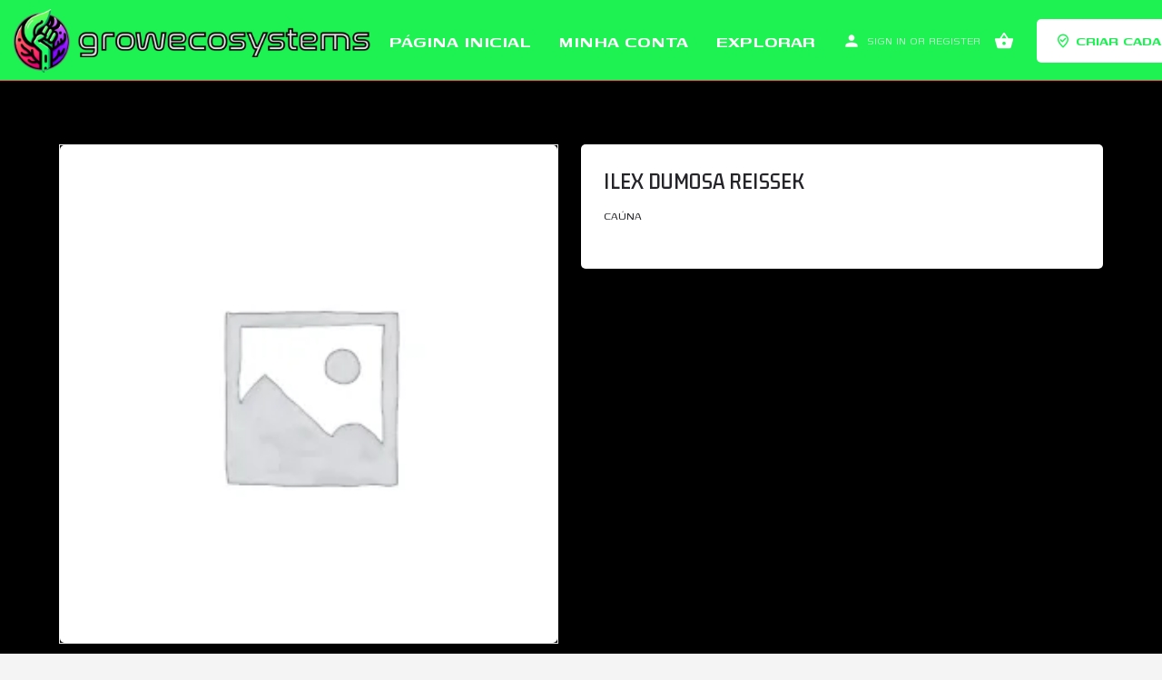

--- FILE ---
content_type: text/css
request_url: https://growecosystems.com/wp-content/uploads/elementor/css/post-8.css?ver=1701934931
body_size: 403
content:
.elementor-kit-8{--e-global-color-primary:#003B4A;--e-global-color-secondary:#800FF2;--e-global-color-text:#F25764;--e-global-color-accent:#1DF252;--e-global-typography-primary-font-family:"Gemunu Libre";--e-global-typography-primary-font-size:28px;--e-global-typography-primary-font-weight:600;--e-global-typography-primary-text-transform:uppercase;--e-global-typography-secondary-font-family:"Gemunu Libre";--e-global-typography-secondary-font-size:26px;--e-global-typography-secondary-font-weight:400;--e-global-typography-secondary-text-transform:uppercase;--e-global-typography-text-font-family:"Genos";--e-global-typography-text-font-size:29px;--e-global-typography-text-font-weight:400;--e-global-typography-text-text-transform:uppercase;--e-global-typography-accent-font-family:"Genos";--e-global-typography-accent-font-size:30px;--e-global-typography-accent-font-weight:500;--e-global-typography-accent-text-transform:uppercase;color:var( --e-global-color-text );font-family:"Genos", Sans-serif;font-size:20px;font-weight:400;text-transform:uppercase;}.elementor-kit-8 p{margin-bottom:0px;}.elementor-kit-8 a{color:var( --e-global-color-accent );}.elementor-kit-8 button,.elementor-kit-8 input[type="button"],.elementor-kit-8 input[type="submit"],.elementor-kit-8 .elementor-button{font-family:var( --e-global-typography-primary-font-family ), Sans-serif;font-size:var( --e-global-typography-primary-font-size );font-weight:var( --e-global-typography-primary-font-weight );text-transform:var( --e-global-typography-primary-text-transform );color:#EAEBEA;background-color:transparent;background-image:radial-gradient(at center center, #208E4E 0%, #208E4E 100%);box-shadow:0px 0px 0px 0px rgba(0,0,0,0.5);border-radius:14px 14px 14px 14px;}.elementor-section.elementor-section-boxed > .elementor-container{max-width:1140px;}.e-con{--container-max-width:1140px;}.elementor-widget:not(:last-child){margin-block-end:20px;}.elementor-element{--widgets-spacing:20px 20px;}{}h1.entry-title{display:var(--page-title-display);}@media(max-width:1024px){.elementor-kit-8 button,.elementor-kit-8 input[type="button"],.elementor-kit-8 input[type="submit"],.elementor-kit-8 .elementor-button{font-size:var( --e-global-typography-primary-font-size );}.elementor-section.elementor-section-boxed > .elementor-container{max-width:1024px;}.e-con{--container-max-width:1024px;}}@media(max-width:767px){.elementor-kit-8 button,.elementor-kit-8 input[type="button"],.elementor-kit-8 input[type="submit"],.elementor-kit-8 .elementor-button{font-size:var( --e-global-typography-primary-font-size );}.elementor-section.elementor-section-boxed > .elementor-container{max-width:767px;}.e-con{--container-max-width:767px;}}

--- FILE ---
content_type: text/css
request_url: https://growecosystems.com/wp-content/themes/my-listing/assets/dist/wc-product-page.css?ver=2.10.7
body_size: 1313
content:
.woocommerce div.product div.images img{border-radius:5px}.woocommerce div.product div.images{margin-bottom:25px}.woocommerce div.product>span.onsale{padding-left:6px;padding-right:0}.woocommerce div.product span.onsale{background:transparent;top:0;left:0}.woocommerce div.product span.onsale:after{border-left:70px solid var(--accent);border-right:none;left:0;right:auto;top:0}.summary.entry-summary,.woocommerce-page div.product .woocommerce-tabs{background:#fff;padding:25px;margin-bottom:50px;box-shadow:0 1px 4px rgba(0,0,0,.0705882353);border-radius:5px}.woocommerce div.product .product_title{font-size:25px;font-weight:600}.woocommerce div.product .related.products{clear:both;margin-bottom:50px}.woocommerce div.product form.cart{margin-bottom:0}.woocommerce div.product form.cart .variations td,.woocommerce div.product form.cart .variations th{display:block;position:relative}.woocommerce div.product form.cart .reset_variations{position:absolute;top:0;right:0;line-height:1}.woocommerce div.product p.stock{color:#565d62}.woocommerce div.product form.cart .variations td label{width:100%;font-weight:400}.woocommerce div.product .woocommerce-tabs .panel{margin:0}.woocommerce div.product .woocommerce-tabs ul.tabs{padding-left:0}.woocommerce div.product .woocommerce-tabs ul.tabs:before{display:none}.woocommerce div.product .woocommerce-tabs ul.tabs li{padding:0;border-radius:0;border:0;margin:0;font-weight:500!important;text-transform:uppercase;background:transparent!important;color:#565662}.woocommerce div.product .woocommerce-tabs ul.tabs li:after,.woocommerce div.product .woocommerce-tabs ul.tabs li:before{display:none}.woocommerce div.product .woocommerce-tabs ul.tabs li a{padding:0 0 10px;margin-right:10px;font-size:14px;font-weight:600;background-color:#fff;text-transform:none;color:#000}.woocommerce div.product .woocommerce-tabs ul.tabs li.active a,.woocommerce div.product .woocommerce-tabs ul.tabs li a:hover{border:none;border-bottom:2px solid var(--accent);color:#000}.woocommerce div.product div.images .pf-body{padding-top:0}.single-product div.product form.cart div.quantity input{line-height:15px;padding-top:15px;padding-bottom:15px;height:46px}.woocommerce div.product p.price del,.woocommerce div.product p.price ins{color:#565d62}.woocommerce div.product .woocommerce-product-rating{display:flex;align-items:center;flex-wrap:wrap}.woocommerce .summary div.product .woocommerce-product-rating{margin-bottom:10px}.woocommerce div.product form.cart table{width:100%;margin-bottom:20px;margin-top:10px}.woocommerce div.product form.cart .reset_variations{background:#f3f4f5;padding:15px;border-radius:2px;line-height:16px!important;color:#565d62;margin-left:6px;position:relative!important;float:left}.woocommerce div.product form.cart .reset_variations:hover{background:#dfe1e2;transition:background .2s ease-in-out}.woocommerce div.product p.price .woocommerce-Price-amount{color:#323238}.woocommerce div.product p.price,.woocommerce div.product span.price{color:#565d62}.single-product div.product p.price .woocommerce-Price-amount{font-size:22px}.woocommerce div.product form.cart .reset_variations{display:none!important}.woocommerce div.product form.cart .variations tr{margin-bottom:60px;display:block}.single-product .c27-gallery-items-count--1 .gallery-nav,.single-product .c27-gallery-items-count--1 .gallery-thumb{display:none}.entry-summary .product_meta{margin-top:15px}.woocommerce-product-details__short-description{margin-bottom:20px}.single-product.woocommerce .star-rating span{color:#000}.woocommerce #review_form #respond .form-submit input[type=submit],.woocommerce div.product form.cart .button{font-size:13px;font-weight:600;padding:15px 30px;transition:all .2s ease;overflow:hidden;border-radius:5px;line-height:16px;display:block;float:left;color:#fff;border:none;background-color:var(--accent)}.woocommerce #review_form #respond .form-submit input[type=submit]:hover,.woocommerce div.product form.cart .button:hover{color:#fff;opacity:.9}.woocommerce #review_form #respond .form-submit input[type=submit]:visited,.woocommerce div.product form.cart .button:visited{color:#fff}.woocommerce #review_form #respond .form-submit input[type=submit]:visited:hover,.woocommerce div.product form.cart .button:visited:hover{color:#fff;opacity:.9}.woocommerce-product-details__short-description ul,.woocommerce-Tabs-panel--description ul{list-style-type:disc;list-style-position:inside}.woocommerce-product-details__short-description ol,.woocommerce-Tabs-panel--description ol{list-style-type:decimal;list-style-position:inside}.woocommerce-product-details__short-description ol>li ol,.woocommerce-product-details__short-description ul>li ul,.woocommerce-Tabs-panel--description ol>li ol,.woocommerce-Tabs-panel--description ul>li ul{padding-left:20px}.woocommerce-Tabs-panel--description h2:nth-child(n+2){font-size:30px;font-weight:500;color:#242429}.related>h2,.woocommerce #reviews #comments ol.commentlist li .comment-text p.meta .woocommerce-review__author,.woocommerce-Reviews-title,.woocommerce-Reviews .comment-reply-title,.woocommerce-Tabs-panel>h2{font-weight:600!important;padding-bottom:5px;font-size:14px}.woocommerce #reviews #comments ol.commentlist li .comment-text p.meta{margin-bottom:5px}.tagged_as{font-size:0}.tagged_as>a{color:#565662;background:#fff;border:1px solid #d4d5d5;font-weight:400;border-radius:2px;transition:.2s ease;padding:5px 13px;margin-top:10px;display:inline-block;font-size:13px;margin-right:5px}.woocommerce .summary .star-rating{font-size:20px;float:none;margin:0}.related .star-rating span{color:#fff!important}.woocommerce #review_form #respond p{margin-top:10px;font-size:18px}.wc-gallery-thumbs>div{width:calc(25% - 10px)!important;margin:5px}.wc-gallery-thumbs{display:flex;flex-wrap:wrap;margin:5px -5px -5px}.product_meta span.posted_in{display:block;font-size:0}.product_meta .sku_wrapper{margin-bottom:10px;display:block}.product_meta span.posted_in>a{padding:7px 12px;font-size:14px;display:block;margin-right:10px;border-radius:3px;border:1px solid;border:1px solid #dbdbdb;transition:.1s ease}.product_meta span.posted_in>a:hover{border-color:#c3c3c3;color:#242429}.product_meta span.posted_in{display:flex}@media only screen and (max-width:768px){.woocommerce div.product .woocommerce-tabs ul.tabs{justify-content:left!important}.single-product .variations .select2-container{width:100%!important}}@media only screen and (max-width:480px){.woocommerce div.product .product_title{font-size:30px!important}}@media only screen and (min-width:1201px){.woocommerce div.product div.images{width:calc(50% - 25px)}.woocommerce div.product div.summary{width:50%}}